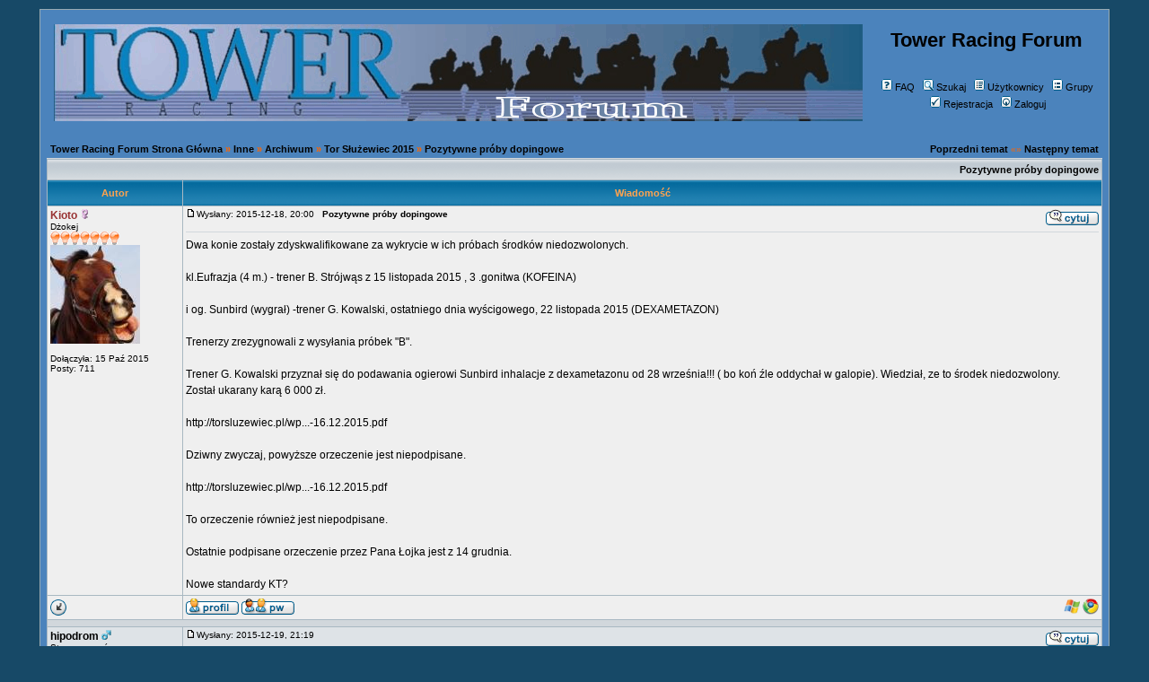

--- FILE ---
content_type: text/html; charset=iso-8859-2
request_url: http://www.tower-racing.pl/FORUM/viewtopic.php?p=1041
body_size: 6365
content:
<!DOCTYPE HTML PUBLIC "-//W3C//DTD HTML 4.01 Transitional//EN">
<html dir="ltr">
<head>
  <meta http-equiv="Content-Type" content="text/html; charset=iso-8859-2">
  <meta http-equiv="Content-Style-Type" content="text/css">
      <title>Tower Racing Forum :: Zobacz temat - Pozytywne próby dopingowe</title>
  <link rel="stylesheet" href="templates/subSilver/subSilver.css" type="text/css">
	<script language="Javascript" type="text/javascript">
	<!--
	var factive_color = '#ABABAB';
	var faonmouse_color = '#DEE3E7';
	var faonmouse2_color = '#EFEFEF';
	var l_empty_message = 'Musisz wpisać wiadomość przed wysłaniem';
	var no_text_selected = 'Zaznacz najpierw tekst';
	var cname = 'bbc6640732-1';
	var cpath = '/';
	var cdomain = 'www.tower-racing.pl';
	var csecure = '0';
			var rmw_max_width = 400;
	var rmw_border_1 = '0px solid #000000';
	var rmw_border_2 = '0px dotted #000000';
	var rmw_image_title = '';
	var img_addr = '';
	//-->
	</script>
	<script language="JavaScript" type="text/javascript" src="images/jsscripts.js"></script>
	<script type="text/javascript" src="images/jQuery.js"></script>
		<script language="JavaScript" type="text/javascript" src="templates/subSilver/overlib.js"><!-- overLIB (c) Erik Bosrup --></script>
		<script language="JavaScript" type="text/javascript" src="images/rmw_jslib.js"></script>
</head>
<body bgcolor="#174967" text="#000000" link="#000000" vlink="#FF9966" onload="focus_field('focus');">
<div id="overDiv" style="position:absolute; visibility:hidden; filter: alpha(opacity=85); -moz-opacity: 0.85; opacity: 0.85; z-index: 10"></div>

<table width="100%" border="0" cellpadding="0" cellspacing="0" bgcolor="">
<tr>
<td align="center">
<table width="800" border="0" bgcolor="" cellpadding="0" cellspacing="6">
<tr>
<td align="center">
<a name="top"></a><table width="100%" cellspacing="0" cellpadding="7" border="0" align="center">
   <tr>
      <td class="bodyline">
	                             <table width="100%" cellspacing="0" cellpadding="8" border="0" align="center">
            <tr>
               <td><a href="index.php"><img src="templates/subSilver/images/logo_phpBB.gif" border="0" alt="Tower Racing Forum Strona Główna" vspace="1"></a></td>
               <td align="center" width="100%" valign="middle">
                  <span class="maintitle">Tower Racing Forum</span>
                  <br>
                  <span class="gen"><br><br></span>
                  <table cellspacing="0" cellpadding="2" border="0">
                     <tr>
                        <td align="center" valign="top" nowrap="nowrap"><span class="mainmenu">
                           <a href="faq.php" class="mainmenu"><img src="templates/subSilver/images/icon_mini_faq.gif" width="12" height="13" border="0" alt="FAQ" hspace="3">FAQ</a>
                           &nbsp;<a href="search.php" class="mainmenu"><img src="templates/subSilver/images/icon_mini_search.gif" width="12" height="13" border="0" alt="Szukaj" hspace="3">Szukaj</a>
                           &nbsp;<a href="memberlist.php" class="mainmenu"><img src="templates/subSilver/images/icon_mini_members.gif" width="12" height="13" border="0" alt="Użytkownicy" hspace="3">Użytkownicy</a>
                           &nbsp;<a href="groupcp.php" class="mainmenu"><img src="templates/subSilver/images/icon_mini_groups.gif" width="12" height="13" border="0" alt="Grupy" hspace="3">Grupy</a>

                           
                                                                                 </span></td>
                     </tr>
                     <tr>
                        <td height="25" align="center" valign="top" nowrap="nowrap"><span class="mainmenu">
                           <a href="profile.php?mode=register" class="mainmenu"><img src="templates/subSilver/images/icon_mini_register.gif" width="12" height="13" border="0" alt="Rejestracja" hspace="3">Rejestracja</a>
                           &nbsp;<a href="login.php" class="mainmenu"><img src="templates/subSilver/images/icon_mini_login.gif" width="12" height="13" border="0" alt="Zaloguj" hspace="3">Zaloguj</a>
                                                                              </span></td>
                     </tr>
                  </table>
               </td>
                           </tr>
         </table>
         		            <script type="text/javascript">
//
<!--
var rmw_max_width = 400;
var rmw_border_1 = '0px solid #000000';
var rmw_border_2 = '0px dotted #000000';
var rmw_image_title = '';
var img_addr = '';
//-->
</script>
<br>
<table width="100%" cellspacing="2" cellpadding="2" border="0">
   <tr> 
      <td align="left" valign="bottom" class="nav"><span class="nav" style="color: #FF6600;"><a href="index.php" class="nav">Tower Racing Forum Strona Główna</a> &raquo;&nbsp;<a href="./index.php?c=12" class="nav">Inne</a> &raquo;&nbsp;<a href="./viewforum.php?f=24" class="nav">Archiwum</a> &raquo;&nbsp;<a href="./viewforum.php?f=25" class="nav">Tor Służewiec 2015</a> &raquo;&nbsp;<a href="./viewtopic.php?p=1041#1041" class="nav">Pozytywne próby dopingowe</a></span></td>
      <td align="right" valign="middle" nowrap="nowrap"><span class="gensmall" style="color: #FF6600;"><a href="viewtopic.php?t=75&amp;view=previous" class="nav">Poprzedni temat</a> &laquo;&raquo <a href="viewtopic.php?t=75&amp;view=next" class="nav">Następny temat</a></span></td>
   </tr>
</table>

<table class="forumline" width="100%" cellspacing="1" cellpadding="3" border="0">
	<tr align="right">
			<td colspan="2" class="catHead" align="right" height="28">
		<a class="nav" href="viewtopic.php?t=75">Pozytywne próby dopingowe</a></td>
   </tr>
    
   <tr>
      <th class="thLeft" width="150" height="26" nowrap="nowrap">Autor</th>
      <th class="thRight" nowrap="nowrap">Wiadomość</th>
   </tr>
            <tr>
      <td align="left" valign="top" class="row1" nowrap="nowrap" width="150">
         <span class="name"><a name="1041">
		 </a><b><a href="profile.php?mode=viewprofile&amp;u=6" title="Zobacz profil autora" class="gensmall" style="color:#993333; font-size: 12">Kioto</a></b>&nbsp;<img src="templates/subSilver/images/icon_minigender_female.gif" width="11" height="11" alt="" border="0">		 <br>
		 </span>
         <span class="postdetails">Dżokej<br /><img src="templates/subSilver/images/ranks/ranks_light7.gif" alt="" title="Dżokej" border="0" /><br /><img src="images/avatars/1418631141561fc7a13a846.jpg" alt="" border="0" /><br /><br>
                  Dołączyła: 15 Paź 2015<br />Posty: 711<br /></span>
                        </td>
      <td class="row1" width="100%" height="100%" valign="top">
         <table width="100%" style="height: 100%;" border="0" cellspacing="0" cellpadding="0">
            <tr>
               <td valign="top" align="left">               			   <a href="viewtopic.php?p=1041#1041"><img src="templates/subSilver/images/icon_minipost.gif" width="12" height="9" alt="" border="0"></a><span class="postdetails">Wysłany: 2015-12-18, 20:00&nbsp; &nbsp;<b>Pozytywne próby dopingowe</b>
                              </span></td>
               <td valign="top" align="right" nowrap="nowrap"><a href="posting.php?mode=quote&amp;p=1041"><img src="templates/subSilver/images/lang_polish/icon_quote.gif" width="59" height="18" alt="" title="Odpowiedz z cytatem" border="0" /></a>    <span class="postdetails"><br></span></td>
            </tr>
            <tr>
               <td colspan="2"><span class="gensmall"><hr></span></td>
            </tr>
            <tr>
               <td height="100%" valign="top" colspan="2" onmouseup="if(qu()) quoteAuthor = &quot;Kioto&quot;"><span class="postbody">Dwa konie zostały zdyskwalifikowane za wykrycie w ich próbach środków niedozwolonych.
<br />

<br />
kl.Eufrazja (4 m.) - trener B. Strójwąs z 15 listopada 2015 , 3 .gonitwa (KOFEINA)
<br />

<br />
i og. Sunbird (wygrał) -trener G. Kowalski, ostatniego dnia wyścigowego, 22 listopada 2015 (DEXAMETAZON)
<br />

<br />
Trenerzy zrezygnowali z wysyłania próbek &quot;B&quot;.
<br />

<br />
Trener G. Kowalski przyznał się do podawania ogierowi Sunbird inhalacje z dexametazonu od 28 września!!! ( bo koń źle oddychał w galopie). Wiedział, ze to środek niedozwolony.
<br />
Został ukarany karą 6 000 zł.
<br />

<br />
<a href="http://torsluzewiec.pl/wp-content/uploads/2015/12/Orzeczenie-KT-nr-116-16.12.2015.pdf" rel="nofollow" target="_blank" class="postlink">http://torsluzewiec.pl/wp...-16.12.2015.pdf</a>
<br />

<br />
Dziwny zwyczaj, powyższe orzeczenie jest niepodpisane.
<br />

<br />
<a href="http://torsluzewiec.pl/wp-content/uploads/2015/12/Orzeczenie-KT-nr-115-16.12.2015.pdf" rel="nofollow" target="_blank" class="postlink">http://torsluzewiec.pl/wp...-16.12.2015.pdf</a>
<br />

<br />
 To orzeczenie również jest niepodpisane.
<br />

<br />
Ostatnie podpisane orzeczenie przez Pana Łojka jest z 14 grudnia.
<br />

<br />
Nowe standardy KT?</span></td>
            </tr>
						         </table>
      </td>
   </tr>
	<tr>
		<td class="row1" align="left" valign="middle">
						<a href="#1083"><img src="templates/subSilver/images/topic_merge.gif" width="19" height="18" alt="" border="0" /></a>					</td>
		<td class="row1" width="100%" valign="top" nowrap="nowrap">
			<table cellspacing="0" cellpadding="0" border="0" width="100%">
				<tr>
					<td valign="top" nowrap="nowrap"><a href="profile.php?mode=viewprofile&amp;u=6"><img src="templates/subSilver/images/lang_polish/icon_profile.gif" width="59" height="18" alt="" title="Zobacz profil autora" border="0" /></a> <a href="privmsg.php?mode=post&amp;u=6"><img src="templates/subSilver/images/lang_polish/icon_pm.gif" width="59" height="18" alt="" title="Wyślij prywatną wiadomość" border="0" /></a>   </td>
					<td valign="top" align="left" width="177">
						<table border="0" cellpadding="0" cellspacing="0" style="border-collapse: collapse">
							<tr>
																								<td>&nbsp;</td>
								<td nowrap="nowrap">
																	
								</td>
							</tr>
						</table>
					</td>
					<td width="100%" align="right"><span class="nav">
												&nbsp; &nbsp;&nbsp;<img src="templates/subSilver/images/user_agent/icon_windows_xp_2003.gif" alt="" />&nbsp;<img src="templates/subSilver/images/user_agent/icon_chrome.gif" alt="" title="Mozilla/5.0 (Windows NT 5.1) AppleWebKit/537.36 (KHTML, like Gecko) Chrome/47.0.2526.106 Safari/537...." /></span>
					</td>
				</tr>
			</table>
                  </td>
   </tr>

	  
      <tr>
		<td class="spaceRow" colspan="2" height="1"><img src="templates/subSilver/images/spacer.gif" alt="" width="1" height="1"></td>
   </tr>
   

         <tr>
      <td align="left" valign="top" class="row2" nowrap="nowrap" width="150">
         <span class="name"><a name="1045">
		 </a><b><a href="profile.php?mode=viewprofile&amp;u=27" title="Zobacz profil autora" class="gensmall" style="font-size: 12">hipodrom</a></b>&nbsp;<img src="templates/subSilver/images/icon_minigender_male.gif" width="11" height="11" alt="" border="0">		 <br>
		 </span>
         <span class="postdetails">Starszy uczeń<br />Hipodrom<br /><img src="templates/subSilver/images/ranks/ranks_light3.gif" alt="" title="Starszy uczeń" border="0" /><br /><br>
                  Dołączył: 16 Paź 2015<br />Posty: 27<br /></span>
                        </td>
      <td class="row2" width="100%" height="100%" valign="top">
         <table width="100%" style="height: 100%;" border="0" cellspacing="0" cellpadding="0">
            <tr>
               <td valign="top" align="left">               			   <a href="viewtopic.php?p=1045#1045"><img src="templates/subSilver/images/icon_minipost.gif" width="12" height="9" alt="" border="0"></a><span class="postdetails">Wysłany: 2015-12-19, 21:19&nbsp; &nbsp;<b></b>
                              </span></td>
               <td valign="top" align="right" nowrap="nowrap"><a href="posting.php?mode=quote&amp;p=1045"><img src="templates/subSilver/images/lang_polish/icon_quote.gif" width="59" height="18" alt="" title="Odpowiedz z cytatem" border="0" /></a>    <span class="postdetails"><br></span></td>
            </tr>
            <tr>
               <td colspan="2"><span class="gensmall"><hr></span></td>
            </tr>
            <tr>
               <td height="100%" valign="top" colspan="2" onmouseup="if(qu()) quoteAuthor = &quot;hipodrom&quot;"><span class="postbody">Nic w tym dziwnego. Po prostu do obiegu weszła elektroniczna wersja orzeczeń
<br />
 a nie skan z podpisami.</span></td>
            </tr>
						         </table>
      </td>
   </tr>
	<tr>
		<td class="row2" align="left" valign="middle">
						<a href="#top"><img src="templates/subSilver/images/topic_move.gif" width="19" height="18" alt="" border="0" /></a>					</td>
		<td class="row2" width="100%" valign="top" nowrap="nowrap">
			<table cellspacing="0" cellpadding="0" border="0" width="100%">
				<tr>
					<td valign="top" nowrap="nowrap"><a href="profile.php?mode=viewprofile&amp;u=27"><img src="templates/subSilver/images/lang_polish/icon_profile.gif" width="59" height="18" alt="" title="Zobacz profil autora" border="0" /></a> <a href="privmsg.php?mode=post&amp;u=27"><img src="templates/subSilver/images/lang_polish/icon_pm.gif" width="59" height="18" alt="" title="Wyślij prywatną wiadomość" border="0" /></a> <a href="profile.php?mode=email&amp;u=27"><img src="templates/subSilver/images/lang_polish/icon_email.gif" width="59" height="18" alt="" title="Wyślij email" border="0" /></a>  </td>
					<td valign="top" align="left" width="177">
						<table border="0" cellpadding="0" cellspacing="0" style="border-collapse: collapse">
							<tr>
																								<td>&nbsp;</td>
								<td nowrap="nowrap">
																	
								</td>
							</tr>
						</table>
					</td>
					<td width="100%" align="right"><span class="nav">
												&nbsp; &nbsp;&nbsp;<img src="templates/subSilver/images/user_agent/icon_android.gif" alt="" />&nbsp;<img src="templates/subSilver/images/user_agent/icon_mozilla.gif" alt="" title="Mozilla/5.0 (Linux; Android 4.4.4; D2303 Build/18.3.1.C.1.17) AppleWebKit/537.36 (KHTML, like Gecko)..." /></span>
					</td>
				</tr>
			</table>
                  </td>
   </tr>

	  
      <tr>
		<td class="spaceRow" colspan="2" height="1"><img src="templates/subSilver/images/spacer.gif" alt="" width="1" height="1"></td>
   </tr>
   

         <tr>
      <td align="left" valign="top" class="row1" nowrap="nowrap" width="150">
         <span class="name"><a name="1046">
		 </a><b><a href="profile.php?mode=viewprofile&amp;u=6" title="Zobacz profil autora" class="gensmall" style="color:#993333; font-size: 12">Kioto</a></b>&nbsp;<img src="templates/subSilver/images/icon_minigender_female.gif" width="11" height="11" alt="" border="0">		 <br>
		 </span>
         <span class="postdetails">Dżokej<br /><img src="templates/subSilver/images/ranks/ranks_light7.gif" alt="" title="Dżokej" border="0" /><br /><img src="images/avatars/1418631141561fc7a13a846.jpg" alt="" border="0" /><br /><br>
                  Dołączyła: 15 Paź 2015<br />Posty: 711<br /></span>
                        </td>
      <td class="row1" width="100%" height="100%" valign="top">
         <table width="100%" style="height: 100%;" border="0" cellspacing="0" cellpadding="0">
            <tr>
               <td valign="top" align="left">               			   <a href="viewtopic.php?p=1046#1046"><img src="templates/subSilver/images/icon_minipost.gif" width="12" height="9" alt="" border="0"></a><span class="postdetails">Wysłany: 2015-12-19, 22:19&nbsp; &nbsp;<b></b>
                              </span></td>
               <td valign="top" align="right" nowrap="nowrap"><a href="posting.php?mode=quote&amp;p=1046"><img src="templates/subSilver/images/lang_polish/icon_quote.gif" width="59" height="18" alt="" title="Odpowiedz z cytatem" border="0" /></a>    <span class="postdetails"><br></span></td>
            </tr>
            <tr>
               <td colspan="2"><span class="gensmall"><hr></span></td>
            </tr>
            <tr>
               <td height="100%" valign="top" colspan="2" onmouseup="if(qu()) quoteAuthor = &quot;Kioto&quot;"><span class="postbody">To elektronicznie nie można się podpisać?
<br />

<br />
To, że za ordynarny koks daje się tylko karę finansową, to też ok? Takie nowe standardy?</span></td>
            </tr>
						         </table>
      </td>
   </tr>
	<tr>
		<td class="row1" align="left" valign="middle">
						<a href="#top"><img src="templates/subSilver/images/topic_move.gif" width="19" height="18" alt="" border="0" /></a>					</td>
		<td class="row1" width="100%" valign="top" nowrap="nowrap">
			<table cellspacing="0" cellpadding="0" border="0" width="100%">
				<tr>
					<td valign="top" nowrap="nowrap"><a href="profile.php?mode=viewprofile&amp;u=6"><img src="templates/subSilver/images/lang_polish/icon_profile.gif" width="59" height="18" alt="" title="Zobacz profil autora" border="0" /></a> <a href="privmsg.php?mode=post&amp;u=6"><img src="templates/subSilver/images/lang_polish/icon_pm.gif" width="59" height="18" alt="" title="Wyślij prywatną wiadomość" border="0" /></a>   </td>
					<td valign="top" align="left" width="177">
						<table border="0" cellpadding="0" cellspacing="0" style="border-collapse: collapse">
							<tr>
																								<td>&nbsp;</td>
								<td nowrap="nowrap">
																	
								</td>
							</tr>
						</table>
					</td>
					<td width="100%" align="right"><span class="nav">
												&nbsp; &nbsp;&nbsp;<img src="templates/subSilver/images/user_agent/icon_windows_xp_2003.gif" alt="" />&nbsp;<img src="templates/subSilver/images/user_agent/icon_chrome.gif" alt="" title="Mozilla/5.0 (Windows NT 5.1) AppleWebKit/537.36 (KHTML, like Gecko) Chrome/47.0.2526.106 Safari/537...." /></span>
					</td>
				</tr>
			</table>
                  </td>
   </tr>

	  
      <tr>
		<td class="spaceRow" colspan="2" height="1"><img src="templates/subSilver/images/spacer.gif" alt="" width="1" height="1"></td>
   </tr>
   

         <tr>
      <td align="left" valign="top" class="row2" nowrap="nowrap" width="150">
         <span class="name"><a name="1049">
		 </a><b><a href="profile.php?mode=viewprofile&amp;u=38" title="Zobacz profil autora" class="gensmall" style="font-size: 12">gambl100procent</a></b>		 <br>
		 </span>
         <span class="postdetails">Dżokej<br /><img src="templates/subSilver/images/ranks/ranks_light7.gif" alt="" title="Dżokej" border="0" /><br /><br>
                  Dołączył: 17 Paź 2015<br />Posty: 333<br /></span>
                        </td>
      <td class="row2" width="100%" height="100%" valign="top">
         <table width="100%" style="height: 100%;" border="0" cellspacing="0" cellpadding="0">
            <tr>
               <td valign="top" align="left">               			   <a href="viewtopic.php?p=1049#1049"><img src="templates/subSilver/images/icon_minipost.gif" width="12" height="9" alt="" border="0"></a><span class="postdetails">Wysłany: 2015-12-21, 13:08&nbsp; &nbsp;<b>Re: Pozytywne próby dopingowe</b>
                              </span></td>
               <td valign="top" align="right" nowrap="nowrap"><a href="posting.php?mode=quote&amp;p=1049"><img src="templates/subSilver/images/lang_polish/icon_quote.gif" width="59" height="18" alt="" title="Odpowiedz z cytatem" border="0" /></a>    <span class="postdetails"><br></span></td>
            </tr>
            <tr>
               <td colspan="2"><span class="gensmall"><hr></span></td>
            </tr>
            <tr>
               <td height="100%" valign="top" colspan="2" onmouseup="if(qu()) quoteAuthor = &quot;gambl100procent&quot;"><span class="postbody"></span><table width="90%" cellspacing="1" cellpadding="3" border="0" align="center"><tr> 	  <td><span class="genmed"><b>Kioto napisał/a:</b></span></td>	</tr>	<tr>	  <td class="quote">
<br />
Trener G. Kowalski przyznał się do podawania ogierowi Sunbird inhalacje z dexametazonu od 28 września!!! ( bo koń źle oddychał w galopie). Wiedział, ze to środek niedozwolony.
<br />
Został ukarany karą 6 000 zł.
<br />

<br />
<a href="http://torsluzewiec.pl/wp-content/uploads/2015/12/Orzeczenie-KT-nr-116-16.12.2015.pdf" rel="nofollow" target="_blank" class="postlink">http://torsluzewiec.pl/wp...-16.12.2015.pdf</a>
<br />
</td>	</tr></table><span class="postbody">
<br />

<br />
ta jasne,
<br />
dzień po wyścigu dla dwulatków w którym jego koń przybiegł 4 zaczął go szprycować, miesiąc później koń już był 2 a 2 miechy i już 1-szy
<br />

<br />
jak dla mnie odebranie licencji i zakaz trenowania koni na 3 lata <img src="images/smiles/icon_wink.gif" alt=";)" title=";)" border="0" align="top" /> </span></td>
            </tr>
						<tr>
				<td colspan="2" valign="bottom" align="left"><span class="postbody">_________________<br>Żyj śmiało</span></td>
			</tr>
						         </table>
      </td>
   </tr>
	<tr>
		<td class="row2" align="left" valign="middle">
						<a href="#top"><img src="templates/subSilver/images/topic_move.gif" width="19" height="18" alt="" border="0" /></a>					</td>
		<td class="row2" width="100%" valign="top" nowrap="nowrap">
			<table cellspacing="0" cellpadding="0" border="0" width="100%">
				<tr>
					<td valign="top" nowrap="nowrap"><a href="profile.php?mode=viewprofile&amp;u=38"><img src="templates/subSilver/images/lang_polish/icon_profile.gif" width="59" height="18" alt="" title="Zobacz profil autora" border="0" /></a> <a href="privmsg.php?mode=post&amp;u=38"><img src="templates/subSilver/images/lang_polish/icon_pm.gif" width="59" height="18" alt="" title="Wyślij prywatną wiadomość" border="0" /></a> <a href="profile.php?mode=email&amp;u=38"><img src="templates/subSilver/images/lang_polish/icon_email.gif" width="59" height="18" alt="" title="Wyślij email" border="0" /></a>  </td>
					<td valign="top" align="left" width="177">
						<table border="0" cellpadding="0" cellspacing="0" style="border-collapse: collapse">
							<tr>
																								<td>&nbsp;</td>
								<td nowrap="nowrap">
																	
								</td>
							</tr>
						</table>
					</td>
					<td width="100%" align="right"><span class="nav">
												&nbsp; &nbsp;&nbsp;<img src="templates/subSilver/images/user_agent/icon_windows_7.gif" alt="" />&nbsp;<img src="templates/subSilver/images/user_agent/icon_firefox.gif" alt="" title="Mozilla/5.0 (Windows NT 6.1; WOW64; rv:43.0) Gecko/20100101 Firefox/43.0" /></span>
					</td>
				</tr>
			</table>
                  </td>
   </tr>

	  
      <tr>
		<td class="spaceRow" colspan="2" height="1"><img src="templates/subSilver/images/spacer.gif" alt="" width="1" height="1"></td>
   </tr>
   

         <tr>
      <td align="left" valign="top" class="row1" nowrap="nowrap" width="150">
         <span class="name"><a name="1083">
		 </a><b><a href="profile.php?mode=viewprofile&amp;u=76" title="Zobacz profil autora" class="gensmall" style="font-size: 12">Maniek</a></b>		 <br>
		 </span>
         <span class="postdetails">Uczeń<br /><img src="templates/subSilver/images/ranks/ranks_light1.gif" alt="" title="Uczeń" border="0" /><br /><br>
                  Dołączył: 29 Gru 2015<br />Posty: 3<br /></span>
                        </td>
      <td class="row1" width="100%" height="100%" valign="top">
         <table width="100%" style="height: 100%;" border="0" cellspacing="0" cellpadding="0">
            <tr>
               <td valign="top" align="left">               			   <a href="viewtopic.php?p=1083#1083"><img src="templates/subSilver/images/icon_minipost.gif" width="12" height="9" alt="" border="0"></a><span class="postdetails">Wysłany: 2016-01-03, 13:35&nbsp; &nbsp;<b></b>
                              </span></td>
               <td valign="top" align="right" nowrap="nowrap"><a href="posting.php?mode=quote&amp;p=1083"><img src="templates/subSilver/images/lang_polish/icon_quote.gif" width="59" height="18" alt="" title="Odpowiedz z cytatem" border="0" /></a>    <span class="postdetails"><br></span></td>
            </tr>
            <tr>
               <td colspan="2"><span class="gensmall"><hr></span></td>
            </tr>
            <tr>
               <td height="100%" valign="top" colspan="2" onmouseup="if(qu()) quoteAuthor = &quot;Maniek&quot;"><span class="postbody">KARYGODNYM jest kara grzywny dla obydwu Panów za pozytywne próby dopingowe. KT proponuje zajrzeć w Regulamin wyścigów konnych i Rozdziału 17
<br />
'Czyny stanowiące przewinienia dyscyplinarne oraz kary wymierzane za ich popełnienie' oraz uważnie i ze zrozumieniem przeczytać § 82. 1. 5) oraz 2. 
<br />

<br />
bądź rozumiem, że każdego zamierzacie traktować TYLKO karą grzywny, a więc SEZON 2016 w WW i Derby każdy będzie podawał koniom środki niedozwolone - co tam 6 000 za pokaźną sumę wygranej - przecież się zwróci - NIEPRAWDAŻ ?</span></td>
            </tr>
						<tr>
				<td colspan="2" valign="bottom" align="left"><span class="postbody">_________________<br>'who cares if it's a star or not. at 5 in the morning every race horse is a creature of magic beauty'</span></td>
			</tr>
						         </table>
      </td>
   </tr>
	<tr>
		<td class="row1" align="left" valign="middle">
						<a href="#top"><img src="templates/subSilver/images/topic_move.gif" width="19" height="18" alt="" border="0" /></a>					</td>
		<td class="row1" width="100%" valign="top" nowrap="nowrap">
			<table cellspacing="0" cellpadding="0" border="0" width="100%">
				<tr>
					<td valign="top" nowrap="nowrap"><a href="profile.php?mode=viewprofile&amp;u=76"><img src="templates/subSilver/images/lang_polish/icon_profile.gif" width="59" height="18" alt="" title="Zobacz profil autora" border="0" /></a> <a href="privmsg.php?mode=post&amp;u=76"><img src="templates/subSilver/images/lang_polish/icon_pm.gif" width="59" height="18" alt="" title="Wyślij prywatną wiadomość" border="0" /></a>   </td>
					<td valign="top" align="left" width="177">
						<table border="0" cellpadding="0" cellspacing="0" style="border-collapse: collapse">
							<tr>
																								<td>&nbsp;</td>
								<td nowrap="nowrap">
																	
								</td>
							</tr>
						</table>
					</td>
					<td width="100%" align="right"><span class="nav">
												&nbsp; &nbsp;&nbsp;<img src="templates/subSilver/images/user_agent/icon_windows_7.gif" alt="" />&nbsp;<img src="templates/subSilver/images/user_agent/icon_firefox.gif" alt="" title="Mozilla/5.0 (Windows NT 6.1; rv:43.0) Gecko/20100101 Firefox/43.0" /></span>
					</td>
				</tr>
			</table>
                  </td>
   </tr>

	  
      <tr>
		<td class="spaceRow" colspan="2" height="1"><img src="templates/subSilver/images/spacer.gif" alt="" width="1" height="1"></td>
   </tr>
   

         <tr align="center">
      <td class="catBottom" align="center" nowrap="nowrap" colspan="2">
         <form method="post" action="viewtopic.php?t=75&amp;start=0">
         <table cellspacing="0" cellpadding="0" align="center" border="0">
            <tr>
               <td align="center"><span class="gensmall">Wyświetl posty z ostatnich: <select name="postdays"><option value="0" selected="selected">Wszystkie Posty</option><option value="15">15 Minut</option><option value="30">30 Minut</option><option value="60">1 Godziny</option><option value="120">2 Godzin</option><option value="360">6 Godzin</option><option value="720">12 Godzin</option><option value="1440">1 Dzień</option><option value="2880">2 Dni</option><option value="4320">3 Dni</option><option value="5760">4 Dni</option><option value="7200">5 Dni</option><option value="8640">6 Dni</option><option value="10080">7 Dni</option><option value="20160">2 Tygodnie</option><option value="43200">1 Miesiąc</option><option value="129600">3 Miesiące</option><option value="259200">6 Miesięcy</option><option value="524160">1 Rok</option></select>&nbsp;<select name="postorder"><option value="asc" selected="selected">Najpierw Starsze</option><option value="desc">Najpierw Nowsze</option></select>&nbsp;<input type="submit" value="Idź" class="liteoption" name="submit"></span></td>
            </tr>
         </table>
	 </form>
      </td>
   </tr>
</table>

<table width="100%" cellspacing="2" cellpadding="2" border="0" align="center">
   <tr>
      <td align="left" valign="middle" class="nav"><span class="nav" style="color: #FF6600;"><a href="index.php" class="nav">Tower Racing Forum Strona Główna</a> &raquo;&nbsp;<a href="./index.php?c=12" class="nav">Inne</a> &raquo;&nbsp;<a href="./viewforum.php?f=24" class="nav">Archiwum</a> &raquo;&nbsp;<a href="./viewforum.php?f=25" class="nav">Tor Służewiec 2015</a> &raquo;&nbsp;<a href="./viewtopic.php?p=1041#1041" class="nav">Pozytywne próby dopingowe</a></span></td>
      <td align="right" valign="middle" nowrap="nowrap"><span class="nav">	  	  </span></td>
   </tr>
   <tr> 
      <td align="left" valign="middle" nowrap><span class="nav"><a href="posting.php?mode=reply&amp;t=75"><img src="templates/subSilver/images/lang_polish/reply.gif" width="82" height="25" border="0" alt="Odpowiedz do tematu" title="Odpowiedz do tematu" align="middle"></a></span></td>
      <td align="right" valign="top" nowrap><span class="nav"></span></td>
   </tr>
</table>

<script type="text/javascript">
function bookmarkthis() {

	if(window.external && window.external.AddFavorite) {
		window.external.AddFavorite(location.href, document.title); 
	}
	else if(window.opera && window.print) {
        this.title = document.title;
		return true;
	}
};
</script>

<table width="100%" cellspacing="2" cellpadding="2" border="0" align="center">
   <tr> 
      <td align="left" valign="top" nowrap="nowrap"><span class="gensmall"><b>Nie możesz</b> pisać nowych tematów<br /><b>Nie możesz</b> odpowiadać w tematach<br /><b>Nie możesz</b> zmieniać swoich postów<br /><b>Nie możesz</b> usuwać swoich postów<br /><b>Nie możesz</b> głosować w ankietach<br /><b>Nie możesz</b> załączać plików na tym forum<br /><b>Możesz</b> ściągać załączniki na tym forum<br /></span></td>
      <td align="right" valign="top" nowrap="nowrap"><span class="gensmall"><a href="http://www.tower-racing.pl/FORUM/viewtopic.php?t=75" rel="sidebar" onclick="bookmarkthis();">Dodaj temat do Ulubionych</a><br><a href="printview.php?t=75&amp;start=0">Wersja do druku</a><br><br></span><form method="get" name="jumpbox" action="viewforum.php" onSubmit="if(document.jumpbox.f.value == -1){return false;}">
<table cellspacing="0" cellpadding="0" border="0">
	<tr>
	     <td nowrap><span class="gensmall">Skocz do:&nbsp;</span><select name="selected_id" onchange="if(this.options[this.selectedIndex].value != -1){ this.form.submit(); }"><option value="-1">Wybierz forum</option><option value="-1"></option><option value="Root">Tower Racing Forum Strona Główna</option><option value="c7">|--Ogólne</option><option value="f1">|&nbsp;&nbsp;&nbsp;|--Administrator</option><option value="f2">|&nbsp;&nbsp;&nbsp;|--Dyskusje środowiskowe</option><option value="f3">|&nbsp;&nbsp;&nbsp;|--Ludzie</option><option value="f34">|&nbsp;&nbsp;&nbsp;|--Konie</option><option value="c9">|--Strefa Gracza</option><option value="f10">|&nbsp;&nbsp;&nbsp;|--Typy</option><option value="c8">|--Wyścigi konne</option><option value="f56">|&nbsp;&nbsp;&nbsp;|--Wyścigi krajowe</option><option value="f8">|&nbsp;&nbsp;&nbsp;|--Wyścigi zagraniczne</option><option value="f9">|&nbsp;&nbsp;&nbsp;|--Polskie konie za granicą</option><option value="f7">|&nbsp;&nbsp;&nbsp;|--Kłus</option><option value="c10">|--Hodowla</option><option value="f12">|&nbsp;&nbsp;&nbsp;|--Ogólnie o hodowli</option><option value="f13">|&nbsp;&nbsp;&nbsp;|--Reproduktory</option><option value="f14">|&nbsp;&nbsp;&nbsp;|--Klacze</option><option value="c11">|--Ogłoszenia - sprzedam/oddam/wydzierżawię</option><option value="f15">|&nbsp;&nbsp;&nbsp;|--Aukcje 2015</option><option value="f33">|&nbsp;&nbsp;&nbsp;|--Dzierżawa koni</option><option value="f16">|&nbsp;&nbsp;&nbsp;|--Sprzedam konia</option><option value="f17">|&nbsp;&nbsp;&nbsp;|--Oddam konia</option><option value="f20">|&nbsp;&nbsp;&nbsp;|--Sprzęt jeździecki</option><option value="f38">|&nbsp;&nbsp;&nbsp;|--Dam pracę/Poszukuje pracy (stażu)</option><option value="c12">|--Inne</option><option value="f21">|&nbsp;&nbsp;&nbsp;|--Artykuły prasowe</option><option value="f22">|&nbsp;&nbsp;&nbsp;|--Offtop</option><option value="f11">|&nbsp;&nbsp;&nbsp;|--Opowieści</option><option value="f23">|&nbsp;&nbsp;&nbsp;|--Strony, filmy, książki</option><option value="f24">|&nbsp;&nbsp;&nbsp;|--Archiwum</option><option value="f54">|&nbsp;&nbsp;&nbsp;|&nbsp;&nbsp;&nbsp;|--Tor Służewiec 2022</option><option value="f55">|&nbsp;&nbsp;&nbsp;|&nbsp;&nbsp;&nbsp;|--Tor Partynice 2022</option><option value="f53">|&nbsp;&nbsp;&nbsp;|&nbsp;&nbsp;&nbsp;|--Sopocki Hipodrom 2021 i 2022</option><option value="f51">|&nbsp;&nbsp;&nbsp;|&nbsp;&nbsp;&nbsp;|--Tor Służewiec 2021</option><option value="f52">|&nbsp;&nbsp;&nbsp;|&nbsp;&nbsp;&nbsp;|--Tor Partynice 2021</option><option value="f48">|&nbsp;&nbsp;&nbsp;|&nbsp;&nbsp;&nbsp;|--Tor Służewiec 2020</option><option value="f49">|&nbsp;&nbsp;&nbsp;|&nbsp;&nbsp;&nbsp;|--Tor Partynice 2020</option><option value="f50">|&nbsp;&nbsp;&nbsp;|&nbsp;&nbsp;&nbsp;|--Sopocki Hipodrom 2020</option><option value="f45">|&nbsp;&nbsp;&nbsp;|&nbsp;&nbsp;&nbsp;|--Tor Służewiec 2019</option><option value="f46">|&nbsp;&nbsp;&nbsp;|&nbsp;&nbsp;&nbsp;|--Tor Partynice 2019</option><option value="f47">|&nbsp;&nbsp;&nbsp;|&nbsp;&nbsp;&nbsp;|--Sopocki Hipodrom 2019</option><option value="f42">|&nbsp;&nbsp;&nbsp;|&nbsp;&nbsp;&nbsp;|--Tor Służewiec 2018</option><option value="f43">|&nbsp;&nbsp;&nbsp;|&nbsp;&nbsp;&nbsp;|--Tor Partynice 2018</option><option value="f44">|&nbsp;&nbsp;&nbsp;|&nbsp;&nbsp;&nbsp;|--Sopocki Hipodrom 2018</option><option value="f39">|&nbsp;&nbsp;&nbsp;|&nbsp;&nbsp;&nbsp;|--Tor Służewiec 2017</option><option value="f40">|&nbsp;&nbsp;&nbsp;|&nbsp;&nbsp;&nbsp;|--Tor Partynice 2017</option><option value="f41">|&nbsp;&nbsp;&nbsp;|&nbsp;&nbsp;&nbsp;|--Sopocki Hipodrom 2017</option><option value="f35">|&nbsp;&nbsp;&nbsp;|&nbsp;&nbsp;&nbsp;|--Tor Służewiec 2016  </option><option value="f36">|&nbsp;&nbsp;&nbsp;|&nbsp;&nbsp;&nbsp;|--Tor Partynice 2016  </option><option value="f37">|&nbsp;&nbsp;&nbsp;|&nbsp;&nbsp;&nbsp;|--Sopocki Hipodrom 2016 </option><option value="f25" selected="selected">|&nbsp;&nbsp;&nbsp;|&nbsp;&nbsp;&nbsp;|--Tor Służewiec 2015</option><option value="f5">|&nbsp;&nbsp;&nbsp;|&nbsp;&nbsp;&nbsp;|--Tor Partynice 2015</option><option value="f6">|&nbsp;&nbsp;&nbsp;|&nbsp;&nbsp;&nbsp;|--Sopocki Hipodrom 2015</option></select><input type="hidden" name="sid" value="682fefdc1b5788627fc667e7ada02307" />&nbsp;<input type="submit" value="Idź" class="liteoption"></td>
	</tr>
</table>
</form></td>
   </tr>
</table>
<div style="display:none" id="resizemod"></div>
      
   <center></center>
   <br clear="all" />
   <span class="copyright">
      <a href="http://www.phpbb.com" target="_blank"><b>phpBB</b></a> by 
      <a href="http://www.przemo.org/phpBB2/" target="_blank"><b>przemo</b></a> &nbsp;
         </span>
   <div style="float:right">
      <span class="copyright">Strona wygenerowana w 0,045 sekundy. Zapytań do SQL: 8</span>
   </div></td></tr></table></td>
</tr>
</table>
</td>
</tr>
</table>
</body>
</html>
